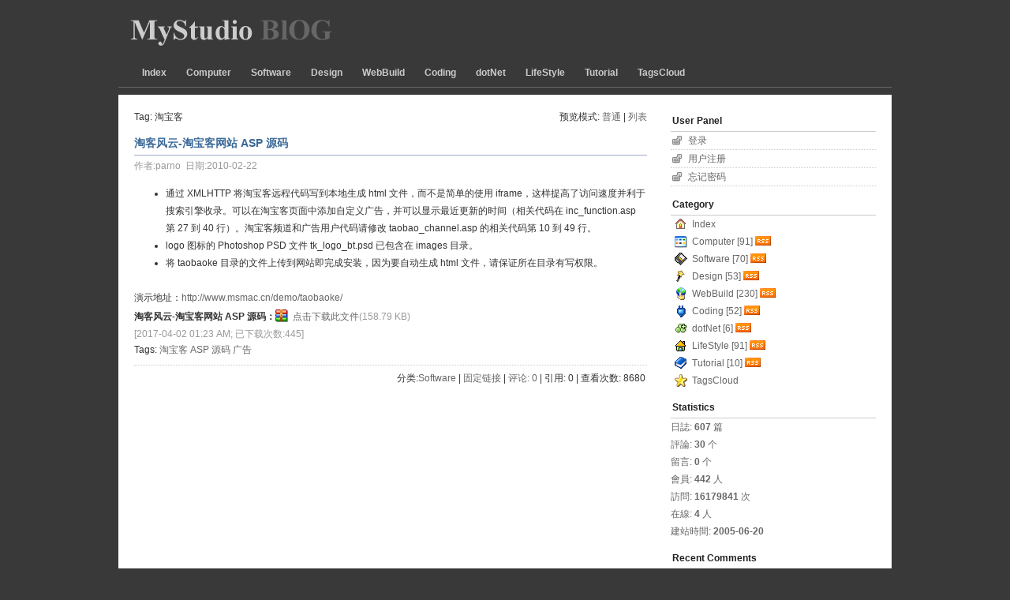

--- FILE ---
content_type: text/html
request_url: http://blog.imwebs.com/default.asp?tag=%E6%B7%98%E5%AE%9D%E5%AE%A2
body_size: 20148
content:

<!DOCTYPE html PUBLIC "-//W3C//DTD XHTML 1.0 Transitional//EN" "http://www.w3.org/TR/xhtml1/DTD/xhtml1-transitional.dtd">
<html xmlns="http://www.w3.org/1999/xhtml" lang="UTF-8">
<head>
	<meta http-equiv="Content-Type" content="text/html; charset=UTF-8" />
	<meta http-equiv="Content-Language" content="UTF-8" />
	<meta name="robots" content="all" />
	<meta name="author" content="webmaster@imwebs.com,Jiexu" />
	<meta name="Copyright" content="PJBlog3 CopyRight 2011" />
	<meta name="keywords" content="网站建设,网页设计制作,平面设计,编程序,Computer,Software,Design,WebBuild,Coding,LifeStyle,Tutorial" />
	<meta name="description" content="讨论关于网站建设、网页设计制作、平面设计、编程学习的博客“MyStudio 寥寥数语聊设计 BLOG” - 聊设计|MyStudio Blog - 网站设计建设-平面设计-编程学习" />
	<meta name="generator" content="PJBlog3" />
	<link rel="service.post" type="application/atom+xml" title="聊设计|MyStudio Blog - Atom" href="https://blog.imwebs.com/xmlrpc.asp" />
	<link rel="EditURI" type="application/rsd+xml" title="RSD" href="https://blog.imwebs.com/rsd.asp" />
	<link rel="me" href="https://plus.google.com/115067029909775170860" />
	<link href="https://plus.google.com/115067029909775170860" rel="publisher" />
	<title>聊设计|MyStudio Blog-网站设计建设-平面设计-编程学习</title>

	
	<link rel="alternate" type="application/rss+xml" href="https://blog.imwebs.com/feed.asp" title="订阅 聊设计|MyStudio Blog 所有文章(rss2)" />
	<link rel="alternate" type="application/atom+xml" href="https://blog.imwebs.com/atom.asp" title="订阅 聊设计|MyStudio Blog 所有文章(atom)" />
	
	
	<link rel="stylesheet" rev="stylesheet" href="skins/snowfish/global.css" type="text/css" media="all" /><!--全局样式表-->
	<link rel="stylesheet" rev="stylesheet" href="skins/snowfish/layout.css" type="text/css" media="all" /><!--层次样式表-->
	<link rel="stylesheet" rev="stylesheet" href="skins/snowfish/typography.css" type="text/css" media="all" /><!--局部样式表-->
	<link rel="stylesheet" rev="stylesheet" href="skins/snowfish/link.css" type="text/css" media="all" /><!--超链接样式表-->
	<link rel="stylesheet" rev="stylesheet" href="skins/snowfish/UBB/editor.css" type="text/css" media="all" /><!--UBB编辑器代码-->
	<link rel="stylesheet" rev="stylesheet" href="FCKeditor/editor/css/Dphighlighter.css" type="text/css" media="all" /><!--FCK块引用&代码样式-->
	<link rel="icon" href="favicon.ico" type="image/x-icon" />
	<link rel="shortcut icon" href="favicon.ico" type="image/x-icon" />
	<script type="text/javascript" src="common/common.js"></script>
	<script type="text/javascript" src="common/AjaxRequest.js"></script>
	<script type="text/javascript" src="common/Action.js"></script>
    <script language="javascript" type="text/javascript">
		var time = 10;
	</script>
	<!--<script type="text/javascript" src="common/nicetitle.js"></script>-->
<script async src="//pagead2.googlesyndication.com/pagead/js/adsbygoogle.js"></script>
<script>
     (adsbygoogle = window.adsbygoogle || []).push({
          google_ad_client: "ca-pub-2168005545673813",
          enable_page_level_ads: true
     });
</script>
	<style type="text/css"> 
		.ownerClassLog{display:none}
		.ownerClassComment{display:none;}
		/*全局的提示框样式*/
		h5.tips{
			background:#FFCC00;border:1px solid #FFCC00;background-image:url(images/bg_tips.png);color:#990000;padding:3px;margin:0;font-size:13px
		}
		h5.tips img{
			border:0;background:transparent none !important;
		}
		.tips_body{
			background:#FFFFCC;border:1px solid #FFCC00;padding:4px;
		}
		.tips_body form{
			margin:0;
		}
		.tips_body a:link,.tips_body a:visited,.tips_body a:hover{
			color:#990000;
		}
		.tips_body .input{
			height:17px;
			border:1px solid #BD5B21
		}
		.tips_body .hints{
				margin:3px 0 0 3px;
				padding:2px 2px 2px 18px;
				background:url(images/notify.gif) no-repeat left 4px
		}
		.tips_body .error{
			border:1px solid #CC0033;
			padding:1px 3px 1px 21px;
			color:#990000;
			margin-bottom:2px;
			background:#FF9F88 url(images/tips.gif) no-repeat 3px 4px
		}
	</style>
</head>
<body onLoad="initJS()" onkeydown="PressKey()">
<a href="default.asp" accesskey="i"></a>
<a href="javascript:history.go(-1)" accesskey="z"></a>

 <div id="container">
 <!--顶部-->
  <div id="header">
   <div id="blogname">聊设计|MyStudio Blog
    <div id="blogTitle">网站设计建设-平面设计-编程学习</div>
   </div>
   		<div id="menu"><div id="Left"></div><div id="Right"></div><ul><li class="menuL"></li><li><a class="menuA menuB" href="default.asp" title="日志首页">Index</a></li><li class="menuDiv"></li><li><a class="menuA" href="default.asp?cateID=4" title="">Computer</a></li><li class="menuDiv"></li><li><a class="menuA" href="default.asp?cateID=5" title="">Software</a></li><li class="menuDiv"></li><li><a class="menuA" href="default.asp?cateID=6" title="">Design</a></li><li class="menuDiv"></li><li><a class="menuA" href="default.asp?cateID=10" title="">WebBuild</a></li><li class="menuDiv"></li><li><a class="menuA" href="default.asp?cateID=3" title="">Coding</a></li><li class="menuDiv"></li><li><a class="menuA" href="default.asp?cateID=18" title="VisualStudio.Net">dotNet</a></li><li class="menuDiv"></li><li><a class="menuA" href="default.asp?cateID=8" title="">LifeStyle</a></li><li class="menuDiv"></li><li><a class="menuA" href="default.asp?cateID=12" title="">Tutorial</a></li><li class="menuDiv"></li><li><a class="menuA" href="tag.asp" title="">TagsCloud</a></li><li class="menuR"></li></ul></div>
  </div>

 <!--内容-->
  <div id="Tbody">
  <div id="mainContent">
   <div id="innermainContent">
       <div id="mainContent-topimg"></div>
	   
	   <div id="Content_ContentList" class="content-width">
	     
		


		   
		      <div class="pageContent" style="text-align:Right;overflow:hidden;height:18px;line-height:140%"><span style="float:left">Tag: 淘宝客</span>预览模式: <a href="?tag=%E6%B7%98%E5%AE%9D%E5%AE%A2&amp;distype=normal" accesskey="1">普通</a> | <a href="?tag=%E6%B7%98%E5%AE%9D%E5%AE%A2&amp;distype=list" accesskey="2">列表</a></div>
		      
<!--
<script async src="https://pagead2.googlesyndication.com/pagead/js/adsbygoogle.js?client=ca-pub-2168005545673813"
     crossorigin="anonymous"></script>
<ins class="adsbygoogle"
     style="display:block"
     data-ad-format="autorelaxed"
     data-ad-client="ca-pub-2168005545673813"
     data-ad-slot="6888694945"></ins>
<script>
     (adsbygoogle = window.adsbygoogle || []).push({});
</script>		      
-->		      
		   




		<div class="Content">
		<div class="Content-top"><div class="ContentLeft"></div><div class="ContentRight"></div>
		
		 <h1 class="ContentTitle"><img src="images/icons/20.gif" style="margin:0px 2px -4px 0px;" alt="" class="CateIcon"/>
		
			<a class="titleA" href="article.asp?id=515">淘客风云-淘宝客网站 ASP 源码</a>
		
		</h1>
		<h2 class="ContentAuthor">作者:parno&nbsp; 日期:2010-02-22</h2></div>
		  <div id="log_515">
		
					<div class="Content-body"><ul> <li>通过 XMLHTTP 将淘宝客远程代码写到本地生成 html 文件，而不是简单的使用 iframe，这样提高了访问速度并利于搜索引擎收录。可以在淘宝客页面中添加自定义广告，并可以显示最近更新的时间（相关代码在 inc_function.asp 第 27 到 40 行）。淘宝客频道和广告用户代码请修改 taobao_channel.asp 的相关代码第 10 到 49 行。</li><li>logo 图标的 Photoshop PSD 文件 tk_logo_bt.psd 已包含在 images 目录。</li><li>将 taobaoke 目录的文件上传到网站即完成安装，因为要自动生成 html 文件，请保证所在目录有写权限。</li></ul><br/>演示地址：<a href="http://www.msmac.cn/demo/taobaoke/" target="_blank" rel="external">http://www.msmac.cn/demo/taobaoke/</a><br/><strong>淘客风云-淘宝客网站 ASP 源码：</strong><span id="down_8m31zjo7p5"></span><script language="javascript" type="text/javascript">doAjax('?action=Antidown&id=16&downurl=download%2Easp%3Fid%3D16&main=%E7%82%B9%E5%87%BB%E4%B8%8B%E8%BD%BD%E6%AD%A4%E6%96%87%E4%BB%B6','down_8m31zjo7p5');</script><br/>
			 <p class="tags">Tags: <a href="default.asp?tag=%E6%B7%98%E5%AE%9D%E5%AE%A2">淘宝客</a> <a href="default.asp?tag=ASP">ASP</a> <a href="default.asp?tag=%E6%BA%90%E7%A0%81">源码</a> <a href="default.asp?tag=%E5%B9%BF%E5%91%8A">广告</a> </p>
			
							 
		</div><div class="Content-bottom">
		<div class="ContentBLeft"></div><div class="ContentBRight"></div>
		分类:<a href="default.asp?cateID=5" title="">Software</a> | <a href="?id=515">固定链接</a> |
							
		
			 <a href="article.asp?id=515#comm_top">评论: 0</a>
		
			 | 引用: 0 | 查看次数: 8680
			   </div>
			</div></div>

		 <div class="pageContent"></div>
		
	   </div>
	   
       <div id="mainContent-bottomimg"></div>
   </div>
   </div>
   
   <div id="sidebar">
	   <div id="innersidebar">
		     <div id="sidebar-topimg"><!--工具条顶部图象--></div>
			  <div id="Side_User" class="sidepanel"><h4 class="Ptitle">User Panel</h4><div class="Pcontent"><a href="login.asp" class="sideA" accesskey="L">登录</a><a href="register.asp" class="sideA" accesskey="U">用户注册</a><a href="javascript:void(0)" class="sideA" accesskey="P" onclick="PasswordProtection();">忘记密码</a></div><div class="Pfoot"></div></div><div id="Side_Category" class="sidepanel"><h4 class="Ptitle">Category</h4><div class="Pcontent"><img src="images/icons/22.gif" border="0" style="margin:3px 4px -4px 0px;" alt="日志首页"/><a class="CategoryA" href="default.asp" title="日志首页">Index</a><br/><img src="images/icons/12.gif" border="0" style="margin:3px 4px -4px 0px;" alt=""/><a class="CategoryA" href="default.asp?cateID=4" title="">Computer [91]</a> <a href="feed.asp?cateID=4" title="订阅该分类内容"><img src="images/rss.png" border="0" style="margin:3px 4px -1px 0px;" alt=""/></a><br/><img src="images/icons/20.gif" border="0" style="margin:3px 4px -4px 0px;" alt=""/><a class="CategoryA" href="default.asp?cateID=5" title="">Software [70]</a> <a href="feed.asp?cateID=5" title="订阅该分类内容"><img src="images/rss.png" border="0" style="margin:3px 4px -1px 0px;" alt=""/></a><br/><img src="images/icons/15.gif" border="0" style="margin:3px 4px -4px 0px;" alt=""/><a class="CategoryA" href="default.asp?cateID=6" title="">Design [53]</a> <a href="feed.asp?cateID=6" title="订阅该分类内容"><img src="images/rss.png" border="0" style="margin:3px 4px -1px 0px;" alt=""/></a><br/><img src="images/icons/16.gif" border="0" style="margin:3px 4px -4px 0px;" alt=""/><a class="CategoryA" href="default.asp?cateID=10" title="">WebBuild [230]</a> <a href="feed.asp?cateID=10" title="订阅该分类内容"><img src="images/rss.png" border="0" style="margin:3px 4px -1px 0px;" alt=""/></a><br/><img src="images/icons/11.gif" border="0" style="margin:3px 4px -4px 0px;" alt=""/><a class="CategoryA" href="default.asp?cateID=3" title="">Coding [52]</a> <a href="feed.asp?cateID=3" title="订阅该分类内容"><img src="images/rss.png" border="0" style="margin:3px 4px -1px 0px;" alt=""/></a><br/><img src="images/icons/24.gif" border="0" style="margin:3px 4px -4px 0px;" alt="VisualStudio.Net"/><a class="CategoryA" href="default.asp?cateID=18" title="VisualStudio.Net">dotNet [6]</a> <a href="feed.asp?cateID=18" title="订阅该分类内容"><img src="images/rss.png" border="0" style="margin:3px 4px -1px 0px;" alt=""/></a><br/><img src="images/icons/23.gif" border="0" style="margin:3px 4px -4px 0px;" alt=""/><a class="CategoryA" href="default.asp?cateID=8" title="">LifeStyle [91]</a> <a href="feed.asp?cateID=8" title="订阅该分类内容"><img src="images/rss.png" border="0" style="margin:3px 4px -1px 0px;" alt=""/></a><br/><img src="images/icons/3.gif" border="0" style="margin:3px 4px -4px 0px;" alt=""/><a class="CategoryA" href="default.asp?cateID=12" title="">Tutorial [10]</a> <a href="feed.asp?cateID=12" title="订阅该分类内容"><img src="images/rss.png" border="0" style="margin:3px 4px -1px 0px;" alt=""/></a><br/><img src="images/icons/10.gif" border="0" style="margin:3px 4px -4px 0px;" alt=""/><a class="CategoryA" href="tag.asp" title="">TagsCloud</a><br/></div><div class="Pfoot"></div></div><div id="Side_Weather" class="sidepanel"><div class="Pcontent"><!-- <div style="PADDING-RIGHT: 4px; PADDING-LEFT: 4px; PADDING-BOTTOM: 0px; PADDING-TOP: 8px; TEXT-ALIGN: left;">
<script type="text/javascri&#112;t" src="http://www.imwebs.com/script/weather/weather.asp" charset="utf-8"></script>
</div>
--->
</div><div class="Pfoot"></div></div><div id="Side_BlogInfo" class="sidepanel"><h4 class="Ptitle">Statistics</h4><div class="Pcontent">日誌: <a href="default.asp"><b>607</b> 篇</a><br/>
評論: <a href="search.asp?searchType=Comments"><b>30</b> 个</a><br/>
留言: <b>0</b> 个<br/>
會員: <a href="member.asp"><b>442</b> 人</a><br/>
訪問: <b>16179841</b> 次<br/>
在線: <b>4</b> 人<br/>
建站時間: <strong>2005-06-20</strong></div><div class="Pfoot"></div></div><div id="Side_Comment" class="sidepanel"><h4 class="Ptitle">Recent Comments</h4><div class="Pcontent">		 <div class="commentTable">
		  <a class="sideA" href="article.asp?id=505#comm_377" title="往事 于 2022-09-29 01:46 PM 发表评论
谢谢作者， 好人一生平安。 FlashFXP v5.4.0(build 3955)&nbsp;&nbsp;-》 FileZilla 3.60.2 成功。">谢谢作者， 好人一生平安。 FlashFXP v...</a><a class="sideA" href="article.asp?id=505#comm_376" title="往事 于 2022-09-29 11:44 AM 发表评论
谢谢作者。 FlashFXP v5.4.0(build 3955)&nbsp;&nbsp;-》 FileZilla 3.60.2 成功。   几十年以后回看现在，一场闹剧而已。">谢谢作者。 FlashFXP v5.4.0(bu...</a><a class="sideA" href="article.asp?id=505#comm_373" title="knatyao 于 2016-01-25 11:04 PM 发表评论
多谢楼主">多谢楼主</a><a class="sideA" href="article.asp?id=380#comm_372" title="liukof 于 2015-02-22 01:33 AM 发表评论
我的字幕也乱码了 ">我的字幕也乱码了 </a><a class="sideA" href="article.asp?id=456#comm_368" title="fsivanl 于 2014-10-07 01:39 AM 发表评论
工具菜单&gt; Visual Basic&gt;外接程序Addins  这个找不到">工具菜单&gt; Visual Basic&gt;...</a><a class="sideA" href="article.asp?id=456#comm_367" title="fsivanl 于 2014-10-07 00:09 AM 发表评论
后面的14点里，为什么找不到所说的工具菜单项？！">后面的14点里，为什么找不到所说的工具菜单项？！</a><a class="sideA" href="article.asp?id=380#comm_364" title="hiwon 于 2014-07-15 04:02 PM 发表评论
老大，可以开发个批量的么，我的邮箱116268012@qq.com ">老大，可以开发个批量的么，我的邮箱11626801...</a><a class="sideA" href="article.asp?id=360#comm_363" title="KunShan 于 2014-07-09 11:11 AM 发表评论
这个以前必需安装的，现在用上Office 2007，终于不必使用了。">这个以前必需安装的，现在用上Office 2007...</a><a class="sideA" href="article.asp?id=380#comm_357" title="opsx2 于 2013-07-01 09:33 PM 发表评论
能不能支持其他语言啊，碰到日文直接乱码了 ">能不能支持其他语言啊，碰到日文直接乱码了 </a><a class="sideA" href="article.asp?id=380#comm_356" title="asp502010 于 2013-04-15 01:11 PM 发表评论
太强了，简单实用正需要。 找遍了多个强大字幕软件，都没有这样的功能。没想到在这里找到了。 太感谢了，留名～～">太强了，简单实用正需要。 找遍了多个强大字幕软件...</a>
	     </div></div><div class="Pfoot"></div></div><div id="Side_Search" class="sidepanel"><h4 class="Ptitle">Search</h4><div class="Pcontent"><form style="MARGIN: 0px" onsubmit="if (this.SearchContent.value.length<2) {alert('关鍵詞不能少於二個字');this.SearchContent.focus();return false}" action="search.asp">
<table><tr><td>
    关鍵詞 
<tr><td><input class="userpass" name="SearchContent"/>
<div style="OVERFLOW: hidden; HEIGHT: 3px"> </div></td></tr>
    <tr><td>種　類 <select name="searchType">
    <option value="title" selected="selected">日誌標題</option>
    <option value="Content">日誌正文</option>
    <option value="Comments">日誌評論</option>
    <!--<option value="trackback">引用通知</option>-->
    </select></td></tr>
<tr><td><input class="userbutton" type="submit" value="搜 索"/></td></tr>
</table>
</form></div><div class="Pfoot"></div></div><div id="Side_Links" class="sidepanel"><h4 class="Ptitle">Links</h4><div class="Pcontent"><div class="LinkTable" style="PADDING-TOP: 4px;"><a href="http://donate.arswp.com/" target="_blank" title="Windows清理助手"><img src="/images/arswp.gif" border="0" alt=""/></a> <a href="http://www.msmac.cn/mimicard/" target="_blank" title="CorelDRAW批量生成胸卡"><img src="/images/mclogo.gif" border="0" alt=""/></a> <a class="sideA" href="http://www.imwebs.com" target="_blank" title="徐杰|网页设计">徐杰|网页设计</a> </div>
<div align="right"><a href="bloglink.asp">更多鏈接…</a>   </div>

<!-- 
<iframe width="100%" height="550" class="share_self"  frameborder="0" scrolling="no" src="https://widget.weibo.com/weiboshow/index.php?width=0&height=550&fansRow=2&ptype=1&speed=0&skin=2&isTitle=1&noborder=1&isWeibo=1&isFans=1&uid=1412887843&verifier=207728d2"></iframe>

--></div><div class="Pfoot"></div></div><div id="Side_Support" class="sidepanel"><h4 class="Ptitle">Support</h4><div class="Pcontent"><div style="PADDING-RIGHT: 4px; PADDING-LEFT: 4px; PADDING-BOTTOM: 4px; PADDING-TOP: 4px; TEXT-ALIGN: left">
<a href="http://validator.w3.org/check/referer" target="_blank"><img alt="XHTML 1.0 Transitional" src="images/xhtml.png" border="0" /></a>
<a href="http://jigsaw.w3.org/css-validator/validator-uri.html" target="_blank"><img alt="Css Validator" src="images/css.png" border="0" /></a>
<a href="feed.asp" target="_blank"><img alt="RSS 2.0" src="images/rss2.png" border="0" /></a>
<a href="atom.asp" target="_blank"><img alt="Atom 1.0" src="images/atom.png" border="0" /></a>
<a href="http://www.mozilla.org/products/firefox/" target="_blank"><img alt="Get firefox" src="images/firefox.gif" border="0" /></a>
<a href="http://www.creativecommons.cn/licenses/by-nc-sa/1.0/" target="_blank"><img alt="Creative Commons" src="images/cc.png" border="0" /></a>
</div>

<div style="text-align:center"><a href="https://curl.qcloud.com/nR1p6ASL" target="_blank">【腾讯云】新客户无门槛2860元代金券限量!</a></div>

</div><div class="Pfoot"></div></div>
		     <div id="sidebar-bottomimg"></div>
	   </div>
   </div>
   <div style="clear: both;height:1px;overflow:hidden;margin-top:-1px;"></div>
 </div>
  
 <!--底部-->
  <div id="foot">
    <p>Powered By <a href="http://www.pjhome.net" target="_blank"><strong>PJBlog3</strong></a> <a href="http://www.pjhome.net" target="_blank"><strong>V3.2.9.518</strong></a> CopyRight 2005 - 2011, <strong>聊设计|MyStudio Blog</strong>
 <a href="http://validator.w3.org/check/referer" target="_blank">xhtml</a> | <a href="http://jigsaw.w3.org/css-validator/validator-uri.html">css</a></p>
    <p style="font-size:11px;">Processed in <b>0.110352</b> second(s) , <b>6</b> queries , <a href="http://www.codefense.cn" target="_blank"><strong>SnowFish</strong></a> Design By <a href="mailto:webmaster@imwebs.com" target="_blank"><strong>CodeFense</strong></a> <a href="http://www.codefense.cn" target="_blank"><img border="0" src="images/detect.gif" alt="Code Detection By Codefense" style="margin-bottom:-2px;height:14px;width:12px"/></a>
    <br/><!--<a href="http://www.miibeian.gov.cn" style="font-size:12px" target="_blank"><b>苏ICP备05017306号-1</b></a>-->
    </p>
   </div>
 </div>
<script type="text/javascript">initAccessKey()  //转换AccessKey For IE</script>
</body>
</html>


--- FILE ---
content_type: text/html
request_url: http://blog.imwebs.com/Action.asp?action=Antidown&id=16&downurl=download%2Easp%3Fid%3D16&main=%E7%82%B9%E5%87%BB%E4%B8%8B%E8%BD%BD%E6%AD%A4%E6%96%87%E4%BB%B6&TimeStamp=1769110250970&timestamp=1769110250970
body_size: 465
content:
<img border="0" src="images/file/rar.gif" style="margin:4px 3px -3px 0px"/> <a href="download.asp?id=16" target="_blank">点击下载此文件</a><font color="#999999">(158.79 KB)</font><br/><font color="#999999">[2017-04-02 01:23 AM; 已下载次数:445]</font>

--- FILE ---
content_type: text/html; charset=utf-8
request_url: https://www.google.com/recaptcha/api2/aframe
body_size: 269
content:
<!DOCTYPE HTML><html><head><meta http-equiv="content-type" content="text/html; charset=UTF-8"></head><body><script nonce="I9Pn-BV15wH4CuJ3H7BqlQ">/** Anti-fraud and anti-abuse applications only. See google.com/recaptcha */ try{var clients={'sodar':'https://pagead2.googlesyndication.com/pagead/sodar?'};window.addEventListener("message",function(a){try{if(a.source===window.parent){var b=JSON.parse(a.data);var c=clients[b['id']];if(c){var d=document.createElement('img');d.src=c+b['params']+'&rc='+(localStorage.getItem("rc::a")?sessionStorage.getItem("rc::b"):"");window.document.body.appendChild(d);sessionStorage.setItem("rc::e",parseInt(sessionStorage.getItem("rc::e")||0)+1);localStorage.setItem("rc::h",'1769110252406');}}}catch(b){}});window.parent.postMessage("_grecaptcha_ready", "*");}catch(b){}</script></body></html>

--- FILE ---
content_type: text/css
request_url: http://blog.imwebs.com/skins/snowfish/global.css
body_size: 382
content:
* {
    margin:0px;
	padding:0px;
	border:0px;
}
body {
	font-size:12px;
	text-align:left;
	/*background:#393939 url(bg.gif) repeat-x;*/
	background:#393939;
	color:#333;
	font-family: Verdana, Arial, Helvetica, sans-serif, "Microsoft YaHei";
}
p {
	line-height:18px;
}
img {
	max-width: 100%;
	height: auto;
}
select {
	border:1px solid #e0e0d6;
}
th {
}

--- FILE ---
content_type: text/css
request_url: http://blog.imwebs.com/skins/snowfish/layout.css
body_size: 8155
content:
/*---广告---*/
.adv-box {
	border-color:#E0E0D6;
	border-style:solid;
	border-width: 0px 0px 1px 0px;
/*	padding: 10px 0px;*/
	/*background:url("ad.gif") no-repeat left top;*/
	background:url("/images/blog_imwebs.gif") no-repeat center center;
	width: 650px;
mini-height: 163px;
margin-bottom:10px;
/*	margin: 10px auto;*/
}
/*---主体样式---*/
  #container {
	width:980px;
	margin:0px auto;
	text-align:center;
}
/*---顶部样式---*/
 #container #header {
	height:120px;
	width:980px;
	background:url(head.gif) no-repeat;
	
}
#container #header #blogname {
	display:none;
}
#container #header #blogname #blogTitle {
	display:none;
}
#container #header #menu {
    margin-top:75px;
	margin-left:20px;
	width:900px;
    float:left;
	height:35px;
	text-align:left;
	font-weight: bold;
	display:inline;
}
#container #header #menu #Left {
	width:0px;
	float:left;
	
}
#container #header #menu #Right {
	width:0px;
	float:right;
}
#container #header #menu ul {
	list-style:none;
	float:left;
	height:35px;
}
#container #header #menu ul li {
	float:left;
	height:35px;
}
.menuL {
	width:0px;
	height:35px;
}
.menuR {
	width:0px;
	height:35px;
}
.menuDiv {
	width:5px;
	height:35px;
}/*---菜单分割线---*/
/*---内容样式---*/
  #container #Tbody {
    padding-top:10px;
	width:100%;
	text-align:left;
	background:#fff;
	overflow:hidden;
}
/*---工具条--*/
 #sidebar {
	float:right;
	width:280px;
	text-align:left;
	color:#202020;
	background:#fff;
	margin-right:10px;
	display:inline;
	margin-bottom:10px;
}
#innersidebar {
    overflow:hidden;
}
#sidebar-topimg {
	display:none;
}
#sidebar-bottomimg {
	display:none;
}
/*---工具箱样式--*/
.sidepanel {
	width:260px;
	margin:10px auto;
}
.Ptitle {
	height:22px;
	line-height:22px;
	text-align:left;
	font-weight:bold;
	font-size:12px;
	padding: 2px 0px 2px 2px;
	/*background:#202020;*/
	border-bottom: 1px solid #CCCCCC;
}
.Pcontent {
    color:#666;
    text-align:left;
	line-height:22px;
}
.Pfoot {
	display:none;
}
/*---主内容--*/ 
#mainContent {
	float:left;
	width:670px;
	margin-left:10px;
	margin-bottom:10px;
	text-align:center;
	background:#fff;
	display:inline;
}
#innermainContent {
    overflow:hidden;
}
#mainContent-topimg {
	height:10px;
	overflow:hidden;
}
#mainContent-bottomimg {
    height:10px;
	overflow:hidden;
}
.content-width {
	width:100%;
}/*--主内容元素的全局宽度--*/
/*---主内容页数--*/
.pageContent {
	margin-left:10px;
	margin-right:10px;
    text-align:left;
	height:22px;
	line-height:22px;
}
.NavTitle {
	float:left;
	font-weight:bold;
}
.page {
}
.pageNumber {
    background:#202020;
	padding-left:5px;
	padding-right:5px;
    text-align:center;
    font-size:12px;
    color:#ccc;
}
.pageNumber a, .pageNumber a:visited {
    color:#ccc;
	padding-left:5px!important;
	padding-right:5px!important;
}
.pageNumber a:hover {
    color:#fff;
}
.pageNumber strong {
    color:#fff;
	padding-left:5px;
	padding-right:5px;
}
.page ul {
	list-style:none;
}
.page ul li {
	float:left;
}
.page ul li.PageL {
	width:9px;
	height:16px;
}
.page ul li.PageR {
	width:9px;
	height:16px;
}
.PageLbutton {
	background:url('../../images/BttnLeft.gif') 0px 0px;
	width:10px;
	height:18px;
	display:block;
}
.PageRbutton {
	background:url('../../images/BttnRight.gif') 0px 0px;
	width:10px;
	height:18px;
	display:block;
}
/*---内容框--*/
.Content {
    width:650px;
    margin:10px auto;
}

/*---日志标题框--*/
.Content-top {
	/*height:50px;*/
	text-align:left;
	overflow:hidden;
}
.CateIcon {
    display:none;
}
.Content-top .ContentLeft {
    display:none;
}
.Content-top .ContentRight {
    display:none;
}
.Content-top .ContentTitle {
	color:#69C;
	padding:5px 0px 5px 0px;
	font-size:14px;
	border-bottom:1px solid #9FABC8;
}
.Content-top .ContentAuthor {
    color:#999;
	padding:5px 0px 5px 0px;
	font-size:12px;
	font-weight:normal;
}
/*---日志内容框--*/
.Content-body {
	margin:10px auto;
	overflow:hidden;
	text-align:left;
	line-height:22px
}
#logPanel a:link { text-decoration: underline; }
.Content-body ul {
	padding-left: 40px;
}
/*---日志内容底部--*/
  .Content-bottom {
    height:28px;
    line-height:28px;
	text-align:right;
	padding:2px;
	border-top:1px dotted #ccc;
}
.Content-bottom .ContentBLeft {
    display:none;
}
.Content-bottom .ContentBRight {
	display:none;
}
/*---日志其他信息--*/
  .Content-Info {
	margin:5px auto;
}
.Content-Info .InfoAuthor {
	text-align:left
}
.Content-Info .InfoOther {
	float:right;
	text-align:right;
}
/*--评论框--*/
.comment {
    width:650px;
	text-align:left;
	margin:10px auto;
	padding:2px;
	background-color: #fff;
}
.CommentFloor {text-align:right; display:block; padding: 5px 5px 0px; color:#999;}
.commentinfo {
	font-size:11px;
	color:#999;
}
.commenttop {
	padding:5px;
	background:#f3f3f0;
}
.commentcontent {
	padding:5px;
	line-height:140%;
	overflow:hidden;
}
.replyPanel { margin-top: 10px; padding-left: 20px; }
.commentleft {
	margin-right: 5px;
}
.Gravatar {
	position: relative; bottom: -26px;
	display: inline-block;
}
/*---UBB框--*/ 
  .UBBPanel {
    border:1px #e0e0d6 solid;
	background:#fff;
	border-left:4px #e0e0d6 solid;
}
.UBBTitle {
	font-weight:bold;
	padding:5px;
	background:#f3f3f0;
    border-bottom:1px #e0e0d6 solid;
}
.UBBContent {
	line-height:20px;
	padding:5px;
	line-height:160%;
	font-family:Verdana, Arial, Helvetica, sans-serif, "宋体";
}
.UBBContent TEXTAREA {
	line-height:20px;
	width:99%;
	margin-bottom:2px;
	font-family: Verdana, Arial, Helvetica, sans-serif, "宋体";
	font-size: 12px;
}
:link.UBBLink, :visited.UBBLink {
	font-family:Verdana, Arial, Helvetica, sans-serif, "宋体";
}
/*---信息框--*/
#MsgContent {
    width:650px;
	border:1px #e0e0d6 solid;
	background:#fff;
	margin:10px auto;
}
#MsgContent #MsgHead {
    height:20px;
    line-height:20px;
	background:#f3f3f0;
	border-bottom:1px #e0e0d6 solid;
	padding:5px;
	text-align:center;
	font-weight:bold;
}
#MsgContent #MsgBody {
	padding:5px;
	line-height:180%;
}
.LDialog {
	border:1px solid #795B50;
	margin:3px auto;
	padding:1px;
}
.LDialog .LHead {
	background:#BBA097;
	padding:1px;
	color:#fff;
	text-align:center;
	font-weight:bold;
}
.LDialog .LBody {
	padding:4px;
	line-height:200%;
}
/*信息框图标以及文字*/
.MessageText {
	margin-right:38px;
}
.MessageIcon {
	background:url(../../images/Message.jpg) no-repeat;
	width:48px;
	height:48px;
	float:left;
}
.ErrorIcon {
	background:url(../../images/Error.jpg) no-repeat;
	width:48px;
	height:48px;
	float:left;
}
.WarningIcon {
	background:url(../../images/Warning.jpg) no-repeat;
	width:48px;
	height:48px;
	float:left;
}
.QuestionIcon {
	background:url(../../images/Question.jpg) no-repeat;
	width:48px;
	height:48px;
	float:left;
}
/*---底部样式---*/
#container #foot {
    width:980px;
	color:#ccc;
	margin:0px auto;
	/*background:url(foot_bg.gif) no-repeat;*/
	font-family:Verdana, Arial, Helvetica, sans-serif, "宋体";
	padding:40px 0px;
}
#container #foot p a:link, #container #foot p a:visited {
    color:#ccc;
}
#container #foot p a:hover {
    color:#39f;
}
/*---文件上传框样式---*/
.attachmentBody {
	margin:0px;
	font-size:12px;
	background:#fff;
}
/*---顶部搜索框---*/
.search_bar {
    width:200px;
	height:35px;
	float:left;
	margin-top:75px;
	text-align:left;
	line-height:35px;
}
.div_input {
    float:left;
    width:170px;
	margin-top:6px;
	display:inline;
}
.search_input {
    width:160px;
	height:16px;
	padding-top:4px;
	color:#666;
	font-size:11px;
	font-family:Verdana, Arial, Helvetica, sans-serif, "宋体";
	border-width:1px;
	border-style:solid;
	border-color:#666 #ddd #ddd #666;
	background:#fff;
}
.go{
	margin-top:8px;
    float:left;
    width:18px;
	height:22px;
}

--- FILE ---
content_type: text/css
request_url: http://blog.imwebs.com/skins/snowfish/typography.css
body_size: 5576
content:
/*---其他样式---*/  
 .userpass {
	border:1px solid #e0e0d6;
	height:16px;
	padding:3px 2px 0px 2px;
	margin:2px;
	vertical-align:middle;
	font-size:12px;
	font-family: Verdana, Arial, Helvetica, sans-serif, "宋体";
}
.userpass:hover, .userpass:focus {
	background:#f3f3f0;
}
.inputBox {
	border:1px solid #e0e0d6;
	height:16px;
	line-height:16px;
	padding:3px 2px 0px 2px;
	margin:0px 2px 0px 2px;
	vertical-align:middle;
	font-size:12px;
	font-family: Verdana, Arial, Helvetica, sans-serif, "宋体";
}
.inputBox:hover, .inputBox:focus {
	background:#f3f3f0;
}
.userbutton {
    border:1px #000 solid;
	background:#202020;
	color:#fff;
	height:30px;
	padding:0px 10px 0px 10px;
	font-size:12px;
	font-family: Verdana, Arial, Helvetica, sans-serif, "宋体";
}
.LinkTable {
}
.commentTable {
}
.high1 {
	font-weight:bold;
	color:#f00;
	background:#ff0
}
/*日历样式*/
#Calendar_Body {
	margin:5px 10px 5px 5px;
	font-family:arial;
	line-height:120%
}
/*日历样式-顶部*/
  #Calendar_Body #Calendar_Top {
	padding:0px 2px 0px 2px;
	height:18px;
	text-align:center;
	font-weight:bold;
}
/*日历样式-顶部按钮-左*/
  #Calendar_Body #Calendar_Top #LeftB {
	background:url('../../images/BttnLeft.gif');
	width:9px;
	height:16px;
	float:left;
	cursor:pointer;
	overflow:hidden;
}
/*日历样式-顶部按钮-右*/
  #Calendar_Body #Calendar_Top #RightB {
	background:url('../../images/BttnRight.gif');
	width:9px;
	height:16px;
	float:right;
	cursor:pointer;
	overflow:hidden;
}
/*日历样式-星期*/
  #Calendar_Body #Calendar_week {
	text-align:center;
	height:20px;
	padding:0px 0px 0px 2%;
	font-weight:bold;
}
ul.Week_UL {
	display:inline;
	list-style:none;
	margin:0px;
	padding:0px;
}
ul.Week_UL li {
	display:inline;
	margin:3px 0px 2px 0px;
	padding:0px;
	float:left;
	color:#003;
	width:14%;
}
/*日历样式-日期*/
  .Calendar_Day {
	text-align:center;
	height:20px;
	padding:0px 0px 0px 2%;
}
.Calendar_Day ul.Day_UL {
	display:inline;
	list-style:none;
}
.Calendar_Day ul.Day_UL li {
	display:inline;
	float:left;
	width:14%;
}
/*日历样式-日期-超链接样式*/
.DayA a {
	cursor:default;
	padding:2px 0px 3px 0px;
	display:block;
	border:1px solid #e0e0d6;
	font-size:11px;
	height:13px;
}
.DayA a:link, .DayA a:visited {
	color:#210;
}
.DayA a:hover {
	color:#6cf;
}
/*日期选中*/
.DayA a.click {
	cursor:default;
	background:#f3f3f0;
	color:#210;
	font-weight:bold;
}
.DayA a.click:link, .DayA a.click:visited {
	cursor:pointer;
	font-weight:bold;
	text-decoration:none;
}
.DayA a.click:hover {
	text-decoration:none;
	color:#6cf;
}
/*今天*/
.DayA a.today {
	cursor:default;
	background:#f3f3f0;
	color:#210;
	border:1px solid #ddeff7e0e0d6;
}
/*非本月日期*/
   .DayA a.otherday {
	cursor:default;
	color:#ccc;
	text-decoration:none;/*visibility:hidden*/
}
.DayA a.otherday:link, .DayA a.otherday:visited {
	cursor:pointer;
	color:#ccc;
	font-weight:bold;
}
/*本日存在日记*/
   .DayA a.haveD {
	cursor:pointer;
}
.DayA a.haveD:link, .DayA a.haveD:visited {
	color:#210;
	font-weight:bold;
}
.DayA a.haveD:hover {
	color:#6cf;
}
/*今天存在日记*/
   .DayA a.DayD {
	cursor:pointer;
}
.DayA a.DayD:link, .DayA a.DayD:visited {
	background:#f3f3f0;
	color:#210;
	border:1px solid #e3e3d6;
	font-weight:bold;
	text-decoration:none;
}
.DayA a.DayD:hover {
	color:#6cf;
}
/*显示和隐藏置顶日志按钮*/
.BttnC {
	float:right;
	width:16px;
	height:16px;
	background:url(../../images/BttnCllps.gif) no-repeat;
	margin-top:5px;
	cursor:pointer
}
.BttnE {
	float:right;
	width:16px;
	height:16px;
	background:url(../../images/BttnExpnd.gif) no-repeat;
	margin-top:5px;
	cursor:pointer
}
/*提示框CSS*/
   div.nicetitle {
	position: absolute;
	padding: 4px !important;
	padding: 6px 4px 4px 4px;
	top: 0;
	left: 0;
	font-family: Verdana, Helvetica, Arial, sans-serif;
	font-size: 12px;
	width: 15em;
	background: #FFFBD1 url(../../images/nicetitlebg.jpg);
	color: #3D2C05;
	border: 1px solid #715208;
	text-align: left;
}
div.nicetitle p {
	margin: 0;
	padding: 0 3px;
}
div.nicetitle p.destination {
	font-size: 9px;
	text-align: left;
	padding:3px 0px 0px 3px;
	color: #715208;/*display:none;*/
}

/*TOP NAV*/
#Side_topnav{position: absolute;background:none;top:0px;}
#Side_topnav .Ptitle{display:none}
#Side_topnav .Pcontent{background:none;margin:0 auto;}
#Side_topnav .Pfoot{display:none}
#Side_topnav ul{padding:0;margin:0;width:500px;margin-left:-420px;list-style-type:none;}
#Side_topnav ul li{float:left;margin:0;width:64px;padding:5px 0;list-style:none;text-align:center;position:relative;height:48px;}
#Side_topnav ul li img{margin-bottom:2px; border:none;}
#Side_topnav ul li a{padding:0 0px;margin:0;display:block;text-decoration:none;}
#Side_topnav ul li a:link,#Side_topnav ul li a:visited{color:#D4D4D4;}
#Side_topnav ul li a:hover,#Side_topnav ul li a:active{color:#f7d700;}

/*Link区*/
#Side_Links .Ptitle{color:#202020;}  
#Side_Links .Pcontent{overflow: hidden}  
#Side_Links .sideA:link,#Side_Links .sideA:visited{float:left;width:108px; display:block;}
#Side_Links .sideA:hover{ float:left;width:108px;display:block;}

/*Category*/
#Side_Category .Ptitle{color:#202020;}  
#Side_Category .Pcontent{padding-left:5px;overflow: hidden} 
.textbox-content-adsense-1 {
    float: right;
}
.textbox-content-adsense-2 {
    float: left;
}




--- FILE ---
content_type: text/css
request_url: http://blog.imwebs.com/skins/snowfish/link.css
body_size: 2915
content:
/*-----------超链接样式---------------
 说明: 伪类:link :visited :hover分别代表超链接的通常、被访问后、和鼠标接触链接是的样式
 a标签代表通用超链接样式
 .menuA代表Blog导航条菜单的样式
 .titleA代表日志标题的样式
 .sideA代表侧栏的超链接样式
 .CategoryA代表树形分类的链接样式
 .more代表更多链接的样式
------------------------------------*/
a:link, a:visited {
	text-decoration:none;
	color:#666;
}
a:hover {
    text-decoration:none;
	color:#69C;
}
.menuA:link, .menuA:visited {
	float:left;
	height:35px;
	padding:0px 10px 0px 10px;
	text-align:center;
	text-decoration:none;
	color:#ccc;
	line-height:35px;
}
.menuA:hover {
    height:35px;
	padding:0px 10px 0px 10px;
	color:#fff;
	background:#666;
}
.titleA:link, .titleA:visited {
	text-decoration:none;
	text-align:left;
	color: #3B6997; /*#69C;*/
}
.titleA:hover {
	color:#39f;
	text-decoration:underline;
}
.sideA:link, .sideA:visited {
    color:#666;
	text-decoration:none;
	height:22px;
	padding-left:22px;
	margin-left:0px!important;
	display:block;
	overflow:hidden;
	background:url(sidea_bg.gif) no-repeat 0% -15px;
	border-bottom:1px dotted #ccc;
}
.sideA:hover {
    color:#39f;
	text-decoration:none;
	overflow:hidden;
	display:block;
	background:url(sidea_bg.gif) no-repeat 0% 3px;
}
.CategoryA:link, .CategoryA:visited {
    color:#666;
	text-decoration:none;
	padding-left:2px;
}
.CategoryA:hover {
    color:#39f;
	text-decoration:underline;
}
.more:link, .more:visited {
    height:30px;
	line-height:30px;
    background:url(more.gif) no-repeat left 0%;
	font-weight:bold;
	padding-left:20px;
	margin-top:40px;
	text-decoration:none;
}
.more:hover {
    color:#39f;
	background:url(more.gif) no-repeat left 100%;
}
.blogsetA:link, .blogsetA:visited {
	padding:0px 9px 4px 16px;
	background:url(../../images/tools.gif) no-repeat;
	text-decoration:none
}
.mp3A:link, .mp3A:visited {
	padding:0px 0px 4px 16px;
	background:url(../../images/mm_snd.gif) no-repeat;
	text-decoration:none
}
.collA:link, .collA:visited {
	padding:0px 0px 4px 16px;
	background:url(../../images/MyFa.gif) no-repeat;
	text-decoration:none
}
.aboutA:link, .aboutA:visited {
	padding:0px 0px 4px 16px;
	background:url(../../images/ico_skdaq.gif) no-repeat;
	text-decoration:none
}
.normalA:link, .normalA:visited {
	padding:0px 12px 4px 16px;
	background:url(../../images/icon_normal.gif) no-repeat;
	text-decoration:none
}
.listA:link, .listA:visited {
	padding:0px 0px 4px 16px;
	background:url(../../images/icon_topic.gif) no-repeat;
	text-decoration:none
}
.commentA:link, .commentA:visited {
	padding:0px 0px 4px 14px;
	background:url(../../images/icon_offsite_red.gif) no-repeat -2px 3px;
	text-decoration:none
}
 /*---超链接样式定义结束---*/


--- FILE ---
content_type: text/css
request_url: http://blog.imwebs.com/FCKeditor/editor/css/Dphighlighter.css
body_size: 3471
content:
 blockquote {
 clear:both;padding:0 5px 0 68px;background:url(../images/quote.png) top left no-repeat !important;background:url(../images/quote.gif) top left no-repeat ;font-family:Tahoma;min-height:60px;
 }
 blockquote ul,blockquote ol {
 padding-left:88px;
 }
 .Content-body li {
 list-style:disc;
 }

.codeHead {
font-weight: bold;
font-size: 12px;
padding: 5px;
padding-left: 15px;
background: #fff;
border-bottom: 1px solid #ddd;
}
.codeText {
border: 1px solid #ddd;
width: 98%;
overflow: auto;
margin: 0 0 1.1em;
padding: 0;
word-break: break-all;
background: #fff;
font: 12px 'Courier New', Monospace;
}
.codeText ol {
list-style: decimal ;
margin: 0 1px 0 45px;
padding: 5px 0;
color: #5C5C5C;
border-left: 1px solid #ddd;
background: #fff;
}
.codeText ol li {
list-style: decimal ;
padding-left: 10px;
background: #FFF;
}
.codeText ol li.alt {
background: #FFF;
}
.codeText ol li span {
color: #000;
}
.codeText .comment, .codeText .comments {
color: #008200;
}
.codeText .string {
color: blue;
}
.codeText .keyword {
color: #069;
font-weight: bold;
}
.codeText .preprocessor {
color: gray;
}
.dp-c .comment {
color: green;
}
.dp-c .string {
color: blue;
}
.dp-c .preprocessor {
color: gray;
}
.dp-c .keyword {
color: blue;
}
.dp-c .vars {
color: #d00;
}
.dp-vb .comment {
color: green;
}
.dp-vb .string {
color: blue;
}
.dp-vb .preprocessor {
color: gray;
}
.dp-vb .keyword {
color: blue;
}
.dp-sql .comment {
color: green;
}
.dp-sql .string {
color: red;
}
.dp-sql .keyword {
color: #7f0055;
}
.dp-sql .func {
color: #ff1493;
}
.dp-sql .op {
color: blue;
}
.dp-xml .cdata {
color: #ff1493;
}
.dp-xml .comments {
color: green;
}
.dp-xml .tag {
font-weight: bold;
color: blue;
}
.dp-xml .tag-name {
color: #7f0055;
font-weight: bold;
}
.dp-xml .attribute {
color: red;
}
.dp-xml .attribute-value {
color: blue;
}
.dp-delphi .comment {
color: #008200;
font-style: italic;
}
.dp-delphi .string {
color: blue;
}
.dp-delphi .number {
color: blue;
}
.dp-delphi .directive {
color: #008284;
}
.dp-delphi .keyword {
font-weight: bold;
color: navy;
}
.dp-delphi .vars {
color: #000;
}
.dp-py .comment {
color: green;
}
.dp-py .string {
color: red;
}
.dp-py .docstring {
color: green;
}
.dp-py .keyword {
color: blue;
font-weight: bold;
}
.dp-py .builtins {
color: #ff1493;
}
.dp-py .magicmethods {
color: #808080;
}
.dp-py .exceptions {
color: brown;
}
.dp-py .types {
color: brown;
font-style: italic;
}
.dp-py .commonlibs {
color: #8A2BE2;
font-style: italic;
}
.dp-rb .comment {
color: #c00;
}
.dp-rb .string {
color: #f0c;
}
.dp-rb .symbol {
color: #02b902;
}
.dp-rb .keyword {
color: #069;
}
.dp-rb .variable {
color: #6cf;
}
.dp-css .comment {
color: green;
}
.dp-css .string {
color: red;
}
.dp-css .keyword {
color: blue;
}
.dp-css .colors {
color: darkred;
}
.dp-css .vars {
color: #d00;
}
.dp-j .comment {
color: #3f7f5f;
}
.dp-j .string {
color: #2a00ff;
}
.dp-j .keyword {
color: #7f0055;
font-weight: bold;
}
.dp-j .annotation {
color: #646464;
}
.dp-j .number {
color: #C00000;
}
.dp-cpp .comment {
color: #e00;
}
.dp-cpp .string {
color: red;
}
.dp-cpp .preprocessor {
color: #CD00CD;
font-weight: bold;
}
.dp-cpp .keyword {
color: #5697D9;
font-weight: bold;
}
.dp-cpp .datatypes {
color: #2E8B57;
font-weight: bold;
}

--- FILE ---
content_type: application/x-javascript
request_url: http://blog.imwebs.com/common/common.js
body_size: 41848
content:
//PBlog2 公用JS代码
//Author:PuterJam

/***************************************
	重定义一些函数
****************************************/
  String.prototype.utf8 = function(){  
	  return encodeURIComponent(this.toString());
  }
  
  String.prototype.GB =function(){
	  return decodeURIComponent(this.toString()).replace(/\+/g," ");
  }
  
  String.prototype.reg = function(r){
	  return r.test(this.toString());
  };
  
  String.prototype.toNum = function(){
	  return parseInt(this.toString());
  };
  
  String.prototype.trim = function(){
	  return this.toString().replace(/^(\s+)|(\s+)$/,"");
  };
  
  String.prototype.json = function(){
	  try{eval("var jsonStr = (" + this.toString() + ")");}catch(ex){var jsonStr = null;}
	  return jsonStr;
  };
  
//复制提交内容
function CopyAll(A){
	A.focus() //使文本框得到焦点
	A.select() //把文本框中的内容全选
	if (document.all){
		therange=A.createTextRange()
		therange.execCommand("Copy") //复制
	}
}

function $(){ 
    var elements = new Array(); 
    for (var i = 0; i < arguments.length; i++) 
    { 
        var element = arguments[i]; 
        if (typeof element == 'string') 
            element = document.getElementById(element); 
        if (element) {
        } else {
            element = null;
        }
        if (arguments.length == 1) {
            return element; 
        } else {
            elements.push(element); 
        }
    } 
    return elements; 
}

//查找网页内宽度太大的图片进行缩放以及PNG纠正
 function ReImgSize(){
  for (i=0;i<document.images.length;i++)
   {
   if (document.all){
	if (document.images[i].width>550)
	 {
       document.images[i].width="550"
       try{
	       //document.images[i].outerHTML='<a href="'+document.images[i].src+'" target="_blank" title="在新窗口打开图片">'+document.images[i].outerHTML+'</a>'
  	 	}catch(e){}
  	 }
   }
  else{
	if (document.images[i].width>400) {
	  //document.images[i].title="在新窗口打开图片"
	  //document.images[i].style.cursor="pointer"
	  //document.images[i].onclick=function(e){window.open(this.src)}
	}
  }
  }
 }

//AccessKey 转换For IE Design By PuterJam
  var NKey=new Array()
  var KeyCode=new Array()
  var KeyInit=false
//======== keyCode ============
  KeyCode["1"]=49
  KeyCode["2"]=50
  KeyCode["3"]=51
  KeyCode["["]=219
  KeyCode["]"]=221
  KeyCode[","]=188
  KeyCode["."]=190
  var EKey="abcdefghijklmnopqrstuwvxyz"
  for (i=0;i<26;i++){
    KeyCode[EKey.substr(i,1)]=65+i
  }
  
  function PressKey(){
	 if (document.all) {
	   for (i=0;i<NKey.length;i++){
		   if (window.event.altKey && window.event.keyCode==NKey[i].Code) {NKey[i].Object.blur();NKey[i].Object.click()}
	   }

	}
  }
  
  function AccessKey(Code,Object){
   this.Code=Code
   this.Object=Object
  }


  function initAccessKey(){
	 if (document.all && !KeyInit) {
	    for (i=0;i<document.links.length;i++){
	      if (document.links[i].accessKey) {
	        NKey[NKey.length]=new AccessKey(KeyCode[document.links[i].accessKey.toLowerCase()],document.links[i])
	      }
	    }
	 }
	 KeyInit=true
  }

//初始化JS代码
function initJS(){
	ReImgSize() //自动缩放代码 
	initAccessKey()  //转换AccessKey For IE
}

//让Mozilla支持innerText
try{
	HTMLElement.prototype.__defineGetter__
	(
	"innerText",
	function ()
	{
		var anyString = "";

		var childS = this.childNodes;
			for(var i=0; i<childS.length; i++)
			{
				if(childS[i].nodeType==1)
				anyString += childS[i].tagName=="BR" ? '\n' : childS[i].innerText;
				else if(childS[i].nodeType==3)
				anyString += childS[i].nodeValue;
			}
			return anyString;
	}
	); 
}
catch(e){}

//判断是否是IE
function isIE(){
	if (navigator.appName!="Microsoft Internet Explorer") {return false}
	return true
}
//显示隐藏主题
function TopicShow(e,TopicID){
	 e.className=(e.className=="BttnC")?"BttnE":"BttnC"
	 document.getElementById(TopicID).style.display=(e.className=="BttnC")?"":"none"
	 ReImgSize()
}
//打开新窗口
function popnew(url,title,width,height){
    var w = 1024;
    var h = 768;

    if (document.all || document.layers){
        w = screen.availWidth;
        h = screen.availHeight;
    }

    var leftPos = (w/2-width/2);
    var topPos = (h/2.3-height/2.3);

    window.open(url,title,"width="+width+",height="+height+",top="+topPos+",left="+leftPos+",scrollbars=no,resizable=no,status=no")
}
//运行代码
function runEx(cod1)  {
	 cod=document.getElementById(cod1)
	  var code=cod.value;
	  if (code!=""){
		  var newwin=window.open('','','');  
		  newwin.opener = null 
		  newwin.document.write(code);  
		  newwin.document.close();
	}
}
//复制代码
function doCopy(ID) { 
	if (document.all){
		 textRange = document.getElementById(ID).createTextRange(); 
		 textRange.execCommand("Copy"); 
		 alert("代码已经复制到剪切板");
	}
	else{
		 alert("此功能只能在IE上有效\n\n请在文本域中用Ctrl+A选择再复制")
	}
}
//另存代码
function saveCode(ID) {
	 cod=document.getElementById(ID)
        var winname = window.open('','','width=0,height=0,top=1,left=1');
        winname.document.open('text/html', 'replace');
        winname.document.write(cod.value);
        winname.document.execCommand('saveas','','Code.htm');
        winname.close();
}
var MediaTemp=new Array()
function MediaShow(strType,strID,strURL,intWidth,intHeight)
{
	var tmpstr
	if (MediaTemp[strID]==undefined) MediaTemp[strID]=false; else MediaTemp[strID]=!MediaTemp[strID];
	if(MediaTemp[strID]){
			if ( document.all )	{
	         	document.getElementById(strID).outerHTML = '<div id="'+strID+'"></div>'
			}
			else
			{
	         	document.getElementById(strID).innerHTML = ''
			}

		document.images[strID+"_img"].src="images/mm_snd.gif" 		
		document.getElementById(strID+"_text").innerHTML="在线播放"	
	}else{
		document.images[strID+"_img"].src="images/mm_snd_stop.gif" 		
		document.getElementById(strID+"_text").innerHTML="关闭在线播放"
		switch(strType){
			case "swf":
				tmpstr='<div style="height:6px;overflow:hidden"></div><object codebase="http://download.macromedia.com/pub/shockwave/cabs/flash/swflash.cab#version=7,0,0,0" classid="clsid:D27CDB6E-AE6D-11cf-96B8-444553540000" width="'+intWidth+'" height="'+intHeight+'"><param name="movie" value="'+strURL+'" /><param name="quality" value="high" /><param name="AllowScriptAccess" value="never" /><embed src="'+strURL+'" quality="high" pluginspage="http://www.macromedia.com/go/getflashplayer" type="application/x-shockwave-flash" width="'+intWidth+'" height="'+intHeight+'" /></object>';
				break;
			case "wma":
				tmpstr='<div style="height:6px;overflow:hidden"></div><object classid="CLSID:22d6f312-b0f6-11d0-94ab-0080c74c7e95"  id="MediaPlayer" width="450" height="70"><param name=""showStatusBar" value="-1"><param name="AutoStart" value="False"><param name="Filename" value="'+strURL+'"></object>';
				break;
			case "wmv":
				tmpstr='<div style="height:6px;overflow:hidden"></div><object classid="clsid:22D6F312-B0F6-11D0-94AB-0080C74C7E95" codebase="http://activex.microsoft.com/activex/controls/mplayer/en/nsmp2inf.cab#Version=6,0,02,902" type="application/x-oleobject" standby="Loading..." width="'+intWidth+'" height="'+intHeight+'"><param name="FileName" VALUE="'+strURL+'" /><param name="ShowStatusBar" value="-1" /><param name="AutoStart" value="true" /><embed type="application/x-mplayer2" pluginspage="http://www.microsoft.com/Windows/MediaPlayer/" src="'+strURL+'" autostart="true" width="'+intWidth+'" height="'+intHeight+'" /></object>';
				break;
			case "rm":
				tmpstr='<div style="height:6px;overflow:hidden"></div><object classid="clsid:CFCDAA03-8BE4-11cf-B84B-0020AFBBCCFA" width="'+intWidth+'" height="'+intHeight+'"><param name="SRC" value="'+strURL+'" /><param name="CONTROLS" VALUE="ImageWindow" /><param name="CONSOLE" value="one" /><param name="AUTOSTART" value="true" /><embed src="'+strURL+'" nojava="true" controls="ImageWindow" console="one" width="'+intWidth+'" height="'+intHeight+'"></object>'+
                '<br/><object classid="clsid:CFCDAA03-8BE4-11cf-B84B-0020AFBBCCFA" width="'+intWidth+'" height="32" /><param name="CONTROLS" value="StatusBar" /><param name="AUTOSTART" value="true" /><param name="CONSOLE" value="one" /><embed src="'+strURL+'" nojava="true" controls="StatusBar" console="one" width="'+intWidth+'" height="24" /></object>'+'<br /><object classid="clsid:CFCDAA03-8BE4-11cf-B84B-0020AFBBCCFA" width="'+intWidth+'" height="32" /><param name="CONTROLS" value="ControlPanel" /><param name="AUTOSTART" value="true" /><param name="CONSOLE" value="one" /><embed src="'+strURL+'" nojava="true" controls="ControlPanel" console="one" width="'+intWidth+'" height="24" autostart="true" loop="false" /></object>';
				break;
			case "ra":
				tmpstr='<div style="height:6px;overflow:hidden"></div><object classid="clsid:CFCDAA03-8BE4-11CF-B84B-0020AFBBCCFA" id="RAOCX" width="450" height="60"><param name="_ExtentX" value="6694"><param name="_ExtentY" value="1588"><param name="AUTOSTART" value="true"><param name="SHUFFLE" value="0"><param name="PREFETCH" value="0"><param name="NOLABELS" value="0"><param name="SRC" value="'+strURL+'"><param name="CONTROLS" value="StatusBar,ControlPanel"><param name="LOOP" value="0"><param name="NUMLOOP" value="0"><param name="CENTER" value="0"><param name="MAINTAINASPECT" value="0"><param name="BACKGROUNDCOLOR" value="#000000"><embed src="'+strURL+'" width="450" autostart="true" height="60"></embed></object>';
				break;
			case "qt":
				tmpstr='<div style="height:6px;overflow:hidden"></div><embed src="'+strURL+'" autoplay="true" loop="false" controller="true" playeveryframe="false" cache="false" scale="TOFIT" bgcolor="#000000" kioskmode="false" targetcache="false" pluginspage="http://www.apple.com/quicktime/" />';
		}
		document.getElementById(strID).innerHTML = tmpstr;
	}
		document.getElementById(strID+"_href").blur()
}

function Trim(TRIM_VALUE){
	if(TRIM_VALUE.length < 1){
		return"";
	}
	TRIM_VALUE = RTrim(TRIM_VALUE);
	TRIM_VALUE = LTrim(TRIM_VALUE);
	if(TRIM_VALUE==""){
		return "";
	}
	else{
		return TRIM_VALUE;
	}
} //End Function

function RTrim(VALUE){
	var w_space = String.fromCharCode(32);
	var v_length = VALUE.length;
	var strTemp = "";
	if(v_length < 0){
		return"";
	}
	var iTemp = v_length -1;

	while(iTemp > -1){
		if(VALUE.charAt(iTemp) == w_space){
		}
		else{
			strTemp = VALUE.substring(0,iTemp +1);
			break;
		}
		iTemp = iTemp-1;

	} //End While
	return strTemp;

} //End Function

function LTrim(VALUE){
	var w_space = String.fromCharCode(32);
	if(v_length < 1){
		return"";
	}
	var v_length = VALUE.length;
	var strTemp = "";
	var iTemp = 0;

	while(iTemp < v_length){
		if(VALUE.charAt(iTemp) == w_space){
			}
			else{
				strTemp = VALUE.substring(iTemp,v_length);
				break;
		}
		iTemp = iTemp + 1;
	} //End While
	return strTemp;
} //End Function


function CheckPost(){
  try{
	if (Trim(document.forms[0].title.value)=="") {
		 alert("标题不能为空,请写日志标题!")
		 document.forms[0].title.focus()
		 return false
		}
	}
  catch(e){}

  try{
    if (document.getElementById("P2").checked) {
    	if (!CheckDate(document.forms[0].PubTime.value)){
    	   alert("日期格式不正确!\n格式:yyyy-mm-dd hh:mm:ss")	
		   return false
    	}
    	else
    	{
	    	document.forms[0].PubTime.value=CheckDate(document.forms[0].PubTime.value)
    	}
    }
  }
  catch(e){}

  try{
   if (GetMessageLength()==0){
		 alert("内容不能为空!")
		 return false
   }
  }
  catch(e){
	if (Trim(document.forms[0].Message.value)=="") {
		 alert("内容不能为空!")
		 try{document.forms[0].Message.focus()}catch(e){}
		 return false
	}
  }
   try{document.forms[0].SaveArticle.disabled=true}catch(e){}
   try{document.forms[0].SaveDraft.disabled=true}catch(e){}
   try{document.forms[0].ReturnButton.disabled=true}catch(e){}
   try{document.forms[0].CancelEdit.disabled=true}catch(e){e}
   try{document.forms[0].DelArticle.disabled=true}catch(e){}
   return true
}

   function CheckDate(str){
        var reg = /^(\d{1,4})(-|\/)(\d{1,2})\2(\d{1,2}) (\d{1,2}):(\d{1,2}):(\d{1,2})$/; 
        var r = str.match(reg); 
        if(r==null)return false; 
        var d= new Date(r[1],r[3]-1,r[4],r[5],r[6],r[7]); 
        return (d.getFullYear()+"-"+(d.getMonth()+1)+"-"+d.getDate()+" "+d.getHours()+":"+d.getMinutes()+":"+d.getSeconds());
   }

function GetMessageLength()
{
	var oEditor = FCKeditorAPI.GetInstance('Message') ;
	var oDOM = oEditor.EditorDocument ;
	var iLength ;

	if ( document.all )		// If Internet Explorer.
	{
		iLength = oDOM.body.innerText.length ;
	}
	else					// If Gecko.
	{
		var r = oDOM.createRange() ;
		r.selectNodeContents( oDOM.body ) ;
		iLength = r.toString().length ;
	}
//	oEditor.InsertHtml('');
	oEditor.Focus();
return iLength
}	

//FCK编辑器字数统计
function GetLength()
{
	alert( '当前字数: 共 ' + GetMessageLength() + ' 个字' ) ;
}

function SetContents()
{
	var oEditor = FCKeditorAPI.GetInstance('Message') ;
	oEditor.SetData( '' ) ;
	oEditor.Focus();
}

function SetFont(size){
	document.getElementById("logPanel").style.fontSize=size
}

//引用
function addQuote(usr,content){
	//try{
		if (document.getElementById("editorbody").style.display=="none") {
			loadUBB("Message");
		}
	    document.forms["frm"].Message.value="[quote="+usr+"]"+document.getElementById(content).innerText+"[/quote]"
		document.forms["frm"].Message.focus();
	//}catch(e){}
}

//插入上传附件
function addUploadItem(type,path,memberDown){
	var EditType=""
	try{
	  var oEditor = parent.FCKeditorAPI.GetInstance('Message')
	  EditType="FCkEditor"
	  var hrefLen=location.href.lastIndexOf("/")
      var Fhref=location.href.substr(0,hrefLen+1)
      path=Fhref+path
	}
	catch(e){
	  EditType="UBBEditor"
	}
	type=type.toLowerCase()
 	 switch(type){
 	  case 'gif':
        if (EditType=="UBBEditor"){parent.document.forms[0].Message.value+='[img]'+path+'[/img]\n'}
        else{oEditor.InsertHtml('<img src="'+path+'" alt=""/>')}
 	  	break;
 	  case 'jpg':
        if (EditType=="UBBEditor"){parent.document.forms[0].Message.value+='[img]'+path+'[/img]\n'}
        else{oEditor.InsertHtml('<img src="'+path+'" alt=""/>')}
 	  	break;
 	  case 'png':
        if (EditType=="UBBEditor"){parent.document.forms[0].Message.value+='[img]'+path+'[/img]\n'}
        else{oEditor.InsertHtml('<img src="'+path+'" alt=""/>')}
 	  	break;
 	  case 'bmp':
        if (EditType=="UBBEditor"){parent.document.forms[0].Message.value+='[img]'+path+'[/img]\n'}
        else{oEditor.InsertHtml('<img src="'+path+'" alt=""/>')}
 	  	break;
 	  case 'jpeg':
        if (EditType=="UBBEditor"){parent.document.forms[0].Message.value+='[img]'+path+'[/img]\n'}
        else{oEditor.InsertHtml('<img src="'+path+'" alt=""/>')}
 	  	break;
 	  case 'mp3':
        if (EditType=="UBBEditor"){parent.document.forms[0].Message.value+='[wma]'+path+'[/wma]\n'}
        else{oEditor.InsertHtml('<object classid="CLSID:22d6f312-b0f6-11d0-94ab-0080c74c7e95"  id="MediaPlayer" width="450" height="70"><param name=""showStatusBar" value="-1"><param name="AutoStart" value="False"><param name="Filename" value="'+path+'"></object>')}
 	  	break;
 	  case 'wma':
        if (EditType=="UBBEditor"){parent.document.forms[0].Message.value+='[wma]'+path+'[/wma]\n'}
        else{oEditor.InsertHtml('<object classid="CLSID:22d6f312-b0f6-11d0-94ab-0080c74c7e95"  id="MediaPlayer" width="450" height="70"><param name=""showStatusBar" value="-1"><param name="AutoStart" value="False"><param name="Filename" value="'+path+'"></object>')}
 	  	break;
 	  case 'rm':
        if (EditType=="UBBEditor"){parent.document.forms[0].Message.value+='[rm]'+path+'[/rm]\n'}
        else{oEditor.InsertHtml('<object classid="clsid:CFCDAA03-8BE4-11cf-B84B-0020AFBBCCFA" width="400" height="300"><param name="SRC" value="'+path+'" /><param name="CONTROLS" VALUE="ImageWindow" /><param name="CONSOLE" value="one" /><param name="AUTOSTART" value="true" /><embed src="'+path+'" nojava="true" controls="ImageWindow" console="one" width="400" height="300"></object><br/><object classid="clsid:CFCDAA03-8BE4-11cf-B84B-0020AFBBCCFA" width="400" height="32" /><param name="CONTROLS" value="StatusBar" /><param name="AUTOSTART" value="true" /><param name="CONSOLE" value="one" /><embed src="'+path+'" nojava="true" controls="StatusBar" console="one" width="400" height="24" /></object><br/><object classid="clsid:CFCDAA03-8BE4-11cf-B84B-0020AFBBCCFA" width="400" height="32" /><param name="CONTROLS" value="ControlPanel" /><param name="AUTOSTART" value="true" /><param name="CONSOLE" value="one" /><embed src="'+path+'" nojava="true" controls="ControlPanel" console="one" width="400" height="24" autostart="true" loop="false" /></object>')}
 	  	break;
 	  case 'rmvb':
        if (EditType=="UBBEditor"){parent.document.forms[0].Message.value+='[rm]'+path+'[/rm]\n'}
        else{oEditor.InsertHtml('<object classid="clsid:CFCDAA03-8BE4-11cf-B84B-0020AFBBCCFA" width="400" height="300"><param name="SRC" value="'+path+'" /><param name="CONTROLS" VALUE="ImageWindow" /><param name="CONSOLE" value="one" /><param name="AUTOSTART" value="true" /><embed src="'+path+'" nojava="true" controls="ImageWindow" console="one" width="400" height="300"></object><br/><object classid="clsid:CFCDAA03-8BE4-11cf-B84B-0020AFBBCCFA" width="400" height="32" /><param name="CONTROLS" value="StatusBar" /><param name="AUTOSTART" value="true" /><param name="CONSOLE" value="one" /><embed src="'+path+'" nojava="true" controls="StatusBar" console="one" width="400" height="24" /></object><br/><object classid="clsid:CFCDAA03-8BE4-11cf-B84B-0020AFBBCCFA" width="400" height="32" /><param name="CONTROLS" value="ControlPanel" /><param name="AUTOSTART" value="true" /><param name="CONSOLE" value="one" /><embed src="'+path+'" nojava="true" controls="ControlPanel" console="one" width="400" height="24" autostart="true" loop="false" /></object>')}
 	  	break;
 	  case 'ra':
        if (EditType=="UBBEditor"){parent.document.forms[0].Message.value+='[ra]'+path+'[/ra]\n'}
        else{oEditor.InsertHtml('<object classid="clsid:CFCDAA03-8BE4-11CF-B84B-0020AFBBCCFA" id="RAOCX" width="450" height="60"><param name="_ExtentX" value="6694"><param name="_ExtentY" value="1588"><param name="AUTOSTART" value="true"><param name="SHUFFLE" value="0"><param name="PREFETCH" value="0"><param name="NOLABELS" value="0"><param name="SRC" value="'+path+'"><param name="CONTROLS" value="StatusBar,ControlPanel"><param name="LOOP" value="0"><param name="NUMLOOP" value="0"><param name="CENTER" value="0"><param name="MAINTAINASPECT" value="0"><param name="BACKGROUNDCOLOR" value="#000000"><embed src="'+path+'" width="450" autostart="true" height="60"></embed></object>')}
 	  	break;
 	  case 'asf':
        if (EditType=="UBBEditor"){parent.document.forms[0].Message.value+='[wmv]'+path+'[/wmv]\n'}
        else{oEditor.InsertHtml('<object classid="clsid:22D6F312-B0F6-11D0-94AB-0080C74C7E95" codebase="http://activex.microsoft.com/activex/controls/mplayer/en/nsmp2inf.cab#Version=6,0,02,902" type="application/x-oleobject" standby="Loading..." width="400" height="300"><param name="FileName" VALUE="'+path+'" /><param name="ShowStatusBar" value="-1" /><param name="AutoStart" value="true" /><embed type="application/x-mplayer2" pluginspage="http://www.microsoft.com/Windows/MediaPlayer/" src="'+path+'" autostart="true" width="400" height="300" /></object>')}
 	  	break;
 	  case 'avi':
        if (EditType=="UBBEditor"){parent.document.forms[0].Message.value+='[wmv]'+path+'[/wmv]\n'}
        else{oEditor.InsertHtml('<object classid="clsid:22D6F312-B0F6-11D0-94AB-0080C74C7E95" codebase="http://activex.microsoft.com/activex/controls/mplayer/en/nsmp2inf.cab#Version=6,0,02,902" type="application/x-oleobject" standby="Loading..." width="400" height="300"><param name="FileName" VALUE="'+path+'" /><param name="ShowStatusBar" value="-1" /><param name="AutoStart" value="true" /><embed type="application/x-mplayer2" pluginspage="http://www.microsoft.com/Windows/MediaPlayer/" src="'+path+'" autostart="true" width="400" height="300" /></object>')}
 	  	break;
 	  case 'wmv':
        if (EditType=="UBBEditor"){parent.document.forms[0].Message.value+='[wmv]'+path+'[/wmv]\n'}
        else{oEditor.InsertHtml('<object classid="clsid:22D6F312-B0F6-11D0-94AB-0080C74C7E95" codebase="http://activex.microsoft.com/activex/controls/mplayer/en/nsmp2inf.cab#Version=6,0,02,902" type="application/x-oleobject" standby="Loading..." width="400" height="300"><param name="FileName" VALUE="'+path+'" /><param name="ShowStatusBar" value="-1" /><param name="AutoStart" value="true" /><embed type="application/x-mplayer2" pluginspage="http://www.microsoft.com/Windows/MediaPlayer/" src="'+path+'" autostart="true" width="400" height="300" /></object>')}
 	  	break;
 	  case 'swf':
        if (EditType=="UBBEditor"){parent.document.forms[0].Message.value+='[swf]'+path+'[/swf]\n'}
        else{oEditor.InsertHtml('<object codebase="http://download.macromedia.com/pub/shockwave/cabs/flash/swflash.cab#version=7,0,0,0" classid="clsid:D27CDB6E-AE6D-11cf-96B8-444553540000" width="400" height="300"><param name="movie" value="'+path+'" /><param name="quality" value="high" /><param name="AllowScriptAccess" value="never" /><embed src="'+path+'" quality="high" pluginspage="http://www.macromedia.com/go/getflashplayer" type="application/x-shockwave-flash" width="400" height="300" /></object>')}
 	  	break;
 	  default :
        if (EditType=="UBBEditor"){
        if (memberDown==1)
	         {parent.document.forms[0].Message.value+='[mDown='+path+']点击下载此文件[/mDown]\n'}
         else
	         {parent.document.forms[0].Message.value+='[down='+path+']点击下载此文件[/down]\n'}
        }
        else{oEditor.InsertHtml('<a href="'+path+'"><img border="0" src="'+Fhref+'images/download.gif" alt="" style="margin:0px 2px -4px 0px"/>点击下载此文件</a>')}
        break;
     }
}
//写入顶部Flash文件
function WriteHeadFlash(Path,Width,Height,Transparent){
	 var Temp,T=""
	 Temp='<object classid="clsid:D27CDB6E-AE6D-11CF-96B8-444553540000" id="FlashH" codebase="http://download.macromedia.com/pub/shockwave/cabs/flash/swflash.cab#version=6,0,40,0" border="0" width="'+Width+'" height="'+Height+'">'
	 Temp+='<param name="movie" value="'+Path+'"/>'
	 Temp+='<param name="quality" value="High"/>'
	 Temp+='<param name="scale" value="ExactFit"/>'
	 if (Transparent) {Temp+=' <param name="wmode" value="transparent"/>';T='wmode="transparent"'}
	 Temp+='<embed src="'+Path+'" pluginspage="http://www.macromedia.com/go/getflashplayer" type="application/x-shockwave-flash" name="FlashH" width="'+Width+'" height="'+Height+'" quality="High"'+T+' scale="ExactFit"/>'
	 Temp+='</object>'
	 document.getElementById("FlashHead").innerHTML=Temp
}

//获得引用连接
function getTrackbackURL(id){
	var strHTML = "";
	strHTML = '<span id="tbSpan">请输入验证码 <input id="vCode" maxLength="4" size="4" style="border:1px solid #999;"/> <img id="tbCode" src="about:blank" onerror="src=\'common/getCode.asp?s='+Math.random()+'\'" onclick="src=\'common/getCode.asp?s='+Math.random()+'\'" style="margin-bottom:-4px;height:20px;width:40px;cursor:pointer" title="看不清楚？点击刷新验证码！" alt="加载中..."/> <input type="button" value="获取" onclick="getTB('+id+')"/></span><input id="getTBURL" style="border:1px solid #999;width:100%;display:none">';
	showPopup("获取引用地址",strHTML,250,200);
}

function getTB(id){
	if (document.getElementById("vCode").value.length <4){
		alert("请输入验证码");
		document.getElementById("vCode").select();
		return;
	}
	window._tBID = id;
	var tJS = document.getElementById("tbJS");
	if (!tJS){
		tJS = document.createElement("script");
		tJS.id = "tbJS";
		document.getElementsByTagName("HEAD")[0].appendChild(tJS);
	}
	
	tJS.src = "getValidateKey.asp?tbID=" + id + "&type=trackback&vcode=" + document.getElementById("vCode").value;
}

function setTBKey(code,baseurl){
	if (!code || code == "codeError"){
		alert("验证码错误");
		document.getElementById("vCode").select();
		document.getElementById("tbCode").src = 'common/getCode.asp?s='+Math.random();
		return;
	}
	var tURL = document.getElementById("getTBURL");
	var pBody = document.getElementById("popBody");
	pBody.style.width = "400px";
	document.getElementById("tbSpan").style.display = "none";
	tURL.style.display = "";
//	tURL.value = /(.+\/)/i.exec(location.href)[0] + "trackback.asp?tbID=" + window._tBID + "&action=addtb&tbKey=" + code;
	tURL.value = baseurl + "trackback.asp?tbID=" + window._tBID + "&action=addtb&tbKey=" + code;
}

//popup support
function showMask(){
	var mask = document.getElementById("webMask");
	if (!mask){
		mask = document.createElement("div");
		mask.id = "webMask";
		mask.style.cssText = "position:absolute;width:100%;left:0px;top:0px;background:#000;filter:Alpha(opacity=50);-moz-opacity:0.5";
		document.body.appendChild(mask);
	}
	var h = document.documentElement.scrollHeight;
	mask.style.display = "";
	mask.style.height = h + "px";	
}

function hideMask(){
	var mask = document.getElementById("webMask");
	if (mask) mask.style.display = "none";
	
	var vImg = document.getElementById("vcodeImg");
	if (vImg) vImg.src="common/getCode.asp?s="+Math.random();
}

function showPopup(title,html,width){
	showMask();
	displaySelect(false);
	var pContent = document.getElementById("popContent");
	if (!pContent){
		pContent = document.createElement("div");
		pContent.id = "popContent";
		pContent.style.cssText = "position:absolute;width:100%;left:0px;top:0px;text-align:center";
		document.body.appendChild(pContent);
	}
	
	var pBody = document.getElementById("popBody");
	if (!pBody){
		pBody = document.createElement("div");
		pBody.id = "popBody";
		pBody.style.cssText = "background:#fff;margin:auto;padding:3px;text-align:left;-moz-border-radius:5px;";
		pContent.appendChild(pBody);
	}
	pBody.style.width = width + "px";
	var closeButton = isIE()?'<font style="float:right;font-family:webdings;cursor:pointer;margin-top:-3px" onclick="hidePopup()">r</font>':'<font style="float:right;cursor:pointer;margin-top:-2px" onclick="hidePopup()"><u>close</u></font>';
	var strHTML = '<h4 style="color:#000;font-size:14px;margin:4px;margin-bottom:2px">'+ closeButton + (title?title:'无标题窗口') + '</h4>';
	strHTML += '<div style="background:#e5e5e5;margin:4px;padding:4px;color:#333">'+html+'</div>'
	pBody.innerHTML = strHTML;
	
	var height = pContent.offsetHeight;
	var bodyHeight = isIE()?document.documentElement.offsetHeight:document.documentElement.clientHeight;
	pContent.style.display = "";
	pContent.style.top = document.documentElement.scrollTop + ((bodyHeight - height)/2)+ "px";
}

function hidePopup(){
	hideMask();
	displaySelect(true);
	var pContent = document.getElementById("popContent");
	if (pContent) pContent.style.display = "none";
}

function displaySelect(status){
	var s = document.getElementsByTagName("select");
	for (var i=0;i<s.length;i++){
		s[i].style.display = (status)?"":"none";
	}
}

//填充侧边栏内容
function ﻿callSideBar(html){
	if (window._sidebarReady) {
		fillSidebar(html);
	}else{
		window._sidebarCache = html;
	}
}

function initSidebar(){
	window._sidebarReady = true;
	if (window._sidebarCache) {
		fillSidebar(window._sidebarCache);
	}
}

function fillSidebar(html){
	var sd = $("sidebarDynamic");
	fillHTML(sd,html);
	window._sidebarCache = null;
}

//初始化登录状态的表现 ，for static mode
// evio 优化于 09-09-10
function initLogin(CookieName){
	var n = getCookie(CookieName);
	if (n) {
		//用户登录
		var u = /memName=(\w+)/.exec(n);
		var ucn = /memName=([^\u4e00-\u9fa5]*)/.exec(n);
		var menvalidate = /DisValidate=(\w+)/.exec(n);
		var IsAdmin = /IsAdmin=(\w+)/.exec(n);
		var cnvalue = decodeURI(ucn[1]).split("&")[0];
		if (u){
				var un = document.forms["frm"]["username"];
				un.value = u[1];
				un.readOnly = true;
				if ($("passArea")) $("passArea").parentNode.removeChild($("passArea"));
				if ($("EmailArea")) $("EmailArea").parentNode.removeChild($("EmailArea"));
				if ($("WebSiteArea")) $("WebSiteArea").parentNode.removeChild($("WebSiteArea"));
				if ($("GuestCanRemeberComment")) $("GuestCanRemeberComment").parentNode.removeChild($("GuestCanRemeberComment"));
				if ($("removeCommTips")) $("removeCommTips").parentNode.removeChild($("removeCommTips"));
				if (IsAdmin[1] == "True" || IsAdmin[1] == "true" || menvalidate[1] == "False" || menvalidate[1] == "false") $("removevalidate").parentNode.removeChild($("removevalidate"));
		}else if(cnvalue.length > 0){
				var cnun = document.forms["frm"]["username"];
				cnun.value = cnvalue;
				cnun.readOnly = true;
				if ($("passArea")) $("passArea").parentNode.removeChild($("passArea"));
				if ($("EmailArea")) $("EmailArea").parentNode.removeChild($("EmailArea"));
				if ($("WebSiteArea")) $("WebSiteArea").parentNode.removeChild($("WebSiteArea"));
				if ($("GuestCanRemeberComment")) $("GuestCanRemeberComment").parentNode.removeChild($("GuestCanRemeberComment"));
				if ($("removeCommTips")) $("removeCommTips").parentNode.removeChild($("removeCommTips"));
				if (IsAdmin[1] == "True" || IsAdmin[1] == "true" || menvalidate[1] == "False" || menvalidate[1] == "false") $("removevalidate").parentNode.removeChild($("removevalidate"));
		}else{
			//var escapeStr = escape("|$|")
			var Guest = /Guest=(.*)/.exec(unescape(decodeURI(n)));
			if (Guest != null && Guest[1].json() != null){
			var ComRe = Guest[1].json();
			if (ComRe.record){
				try{
					if (document.forms[0].username) document.forms[0].username.value = ComRe.username;
					if (document.forms[0].Email) document.forms[0].Email.value = ComRe.useremail;
					if (document.forms[0].WebSite) document.forms[0].WebSite.value = ComRe.userwebsite;
					}catch(e){if (e.description.length > 0) alert(e.description);}
				}
			}
		}
		
		//blog目前的权限
		var m =  /memRight=(\d+)/.exec(n);
		if (m) {
				var rn = parseInt(m[1],2);
				
				var ss = document.styleSheets[0];
				var rule = ss.rules || ss.cssRules;
				
				if (rn&(1<<2) && rn&(1<<4)) rule[0].style.display = "";
				if (rn&(1<<8)) {rule[1].style.display = "";}
		}
	}
}
function delCommentConfirm(){
	if (!window.confirm('是否删除该评论?')) {return false}
	return true;
}

//获取cookie
function getCookie(name){
		var r = new RegExp("(?:^|;+|\\s+)" + name + "=([^;]*?)(?:;|$)");
		var m = document.cookie.match(r);
		return (!m ? "" : m[1]);
}

//计数器
function ping(){
	setTimeout(toPing,500);
}

//开始统计
function toPing(){
	var pingBlog = document.createElement("script");
	pingBlog.chatset = "utf-8";
	pingBlog.src = "static_js_ping.asp?id=" + g_logID;
	
	document.getElementsByTagName("HEAD")[0].appendChild(pingBlog);
}

//ping的回调
function callPing(num){
	$("countNum").innerHTML = num;
}

//填充html
var fillHTML = function (el,HTMLString) {
    if (!el) return;
    if (window.ActiveXObject) { //For IE
        el.innerHTML = "<img style='display:none'/>" + HTMLString.replace(/<script([^>]*)>/ig, '<script$1 defer>');
        el.removeChild(el.firstChild)
    } else { //For Mozilla,Opare
        var nSibling = el.nextSibling;
        var pNode = el.parentNode;
        pNode.removeChild(el);
        el.innerHTML = HTMLString;
        pNode.insertBefore(el,nSibling)
    }
}

//复制内容到剪贴板
var lang = new Array();
var userAgent = navigator.userAgent.toLowerCase();
var is_opera = userAgent.indexOf('opera') != -1 && opera.version();
var is_moz = (navigator.product == 'Gecko') && userAgent.substr(userAgent.indexOf('firefox') + 8, 3);
var is_ie = (userAgent.indexOf('msie') != -1 && !is_opera) && userAgent.substr(userAgent.indexOf('msie') + 5, 3);

function copycode(obj) {
    if(is_ie && obj.style.display != 'none') {
        var rng = document.body.createTextRange();
        rng.moveToElementText(obj);
        rng.scrollIntoView();
        rng.select();
        rng.execCommand("Copy");
        rng.collapse(false);
		alert("代码已经复制到剪切板");
    }
}

/*
 * 打开连接特效
 */
function openLinkEffect(o){
	o.innerHTML = '<img src="images/Loading.gif" border="0" style="position:absolute"/>&nbsp;&nbsp;&nbsp;&nbsp;'
}

/*=============给评论翻页===============*/
/*
 * 打开评论页面
 */
function openCommentPage(o){
	setTimeout(function(){loadComment(o.getAttribute("page"));},0);
	o.innerHTML = '<img src="images/Loading.gif" border="0" style="position:absolute"/>&nbsp;&nbsp;&nbsp;&nbsp;';
	o.style.textDecoration = "none"
}

/*
 * 加载评论数据
 */
function loadComment(page,needTips){
	if (window._loadComment) {
		return;
	}
	
	if (needTips) {
		fillComment("<div style='margin-bottom:10px;'>正在加载评论数据...</div>");
	}
	window._loadComment = true;
	var cJS = document.createElement("script");
	cJS.chatset = "utf-8";


	cJS.src = "load_Comment.asp?id=" + g_logID + "&page=" + page + "&	comDesc=" + g_comDesc + "&TimeStamp="+new Date().getTime();
	
	document.getElementsByTagName("HEAD")[0].appendChild(cJS);
}

/*
 * 尝试从hash里加载评论
 */
function tryLoadComment(){
	var hash = location.hash;
	var page = /page=(\d)+/g.exec(hash);
	if (page && page[1]>1) {
		loadComment(page[1],true);
	}
}

/*
 * 填充评论
 */
function fillComment(html){
	var cb = $("commentBox");
	cb.innerHTML = html;
	window._loadComment = false;
}

/**
 * 主人回复
 */
function replyMsg(logId,id,a1,a2,a3){
	var _r = $("reply_" + id);
	if (!_r) {
		_r = document.createElement("div");
		_r.id = "reply_" + id;
		var _c = $("commcontent_" + id);
		_c.appendChild(_r);

		_r.innerHTML = '<br/><div class="replyPanel"><div class="commenttop replyTitle"><img alt="评论回复" style="margin: 0px 2px -3px 0px;" src="images/icon_reply.gif"/> 评论回复</div><div class="commentcontent replyContent">' +
				'<form onsubmit="return checkReplyMsg(this)" method="post" action="reply.asp" target="replyFrame_'+id+'">' +
				'<input type="hidden" name="id" value="'+id+'"/><input type="hidden" name="logId" value="'+logId+'"/>' +
				'<input type="hidden" name="a1" value="'+a1+'"/><input type="hidden" name="a2" value="'+a2+'"/><input type="hidden" name="a3" value="'+a3+'"/>' +
				'<textarea name="reply" style="width: 99%; height: 60px;" class="editTextarea" id="edit_'+id+'"></textarea>' +
				'<input type="submit" value="回复" class="userbutton"  id="button_'+id+'"/> <input onclick="removeReplyMsg('+id+')" type="button" value="取消" class="userbutton"/>' +
				'<iframe name="replyFrame_'+id+'" style="display:none"/></form></div></div>';
	}
	$('button_'+id).focus();
	$('edit_'+id).select();
}

function checkReplyMsg(o){
	var msg = Trim(o.reply.value)
	if (msg == "") {
		alert("回复不能为空")
		o.reply.select();
		return false
	}
	return true
}

function removeReplyMsg(id){
	var _r = $("reply_" + id);
	if (_r) {
		_r.parentNode.removeChild(_r);
	}
}
function istrong(){
		var n = "";
		CheckPassword($("cpassword").value);
		
		function CheckPassword(val){
			var z = val;
			var regexp = new RegExp("[0-9]");
				if (regexp.test(val)){
					n += ("1|$|");
				}
			regexp = new RegExp("[a-z]");
				if (regexp.test(val)){
					n += ("1|$|");
				}
			regexp = new RegExp("[A-Z]");
				if (regexp.test(val)){
					n += ("1|$|");
				}
			regexp = new RegExp("[^a-zA-Z0-9]");
				if (regexp.test(val)){
					n += ("1|$|");
				}
			if (val.length > 12){
					n += ("1|$|");
				}
			n += "end";
			var c = (n.split("|$|").length) - 1 ;
			$("strong").src = "images/" + c + ".gif";
		}
}

function AddNewCate(){
	var e = "";
	e += "<table width='100%'>";
	e += "<tr><td align='center' width='100%'>";
	e += "<div style='text-align:center;width:100%;'>新分类名:&nbsp;<input type='text' value='' id='log_NewCate' /><br />新静态文件目录名:&nbsp;<input type=\"text\" value=\"\" id=\"log_NewPart\" onblur=\"ReplaceInput(this,window.event);\" onkeyup=\"ReplaceInput(this,window.event)\"> <a href='javascript:void(0)' onclick='GoToCateAdd()'>确定</a></div>";
	e += "</td></tr>";
	e += "</table>";
	return e;
}

function ModiyPassProtect(Name, width, Question, ID){
	showPopup((Name + "修改密码保护验证"), "<div id='passContent'>" + ModiyStr(Question, Name, 0, ID) + "</div>", width);
}

function ModiyStr(Question, Name, i, ID){
	var e = "";
	e += "<table width='100%'>";
	e += "<tr><td align='right' width='30%'>密保问题:</td>";
	e += "<td align='left'>" + Question + "</td></tr>";
	e += "<tr><td align='right'>密保答案:</td><td align='left'><input type='text' value='' id='c_Answer' class='userpass'></td></tr>";
	e += "<tr><td colspan='2' align='center'><input type='button' value='点击验证密码保护' style='width:70%' onclick=\"GoToPassCheck('"+ Name +"', " + i + ");\"></td></tr>";
	e += "</table>";
	if (Question.length > 0){
		return e;
	}else{
		if (i == 0){
			return "<a href='javascript:void(0)' onclick='GetNoPassInforMation(" + ID + ")'>您没有申请密码保护,点击这里设置密码保护.</a>";
		}else{
			return "该用户没有设置密码保护,系统将停止找回密码功能";	
		}
	}
}

function ModiyStr2(id){
	var e = "";
	e += "<table width='100%'>";
	e += "<tr><td align='right' width='30%'>新密保问题:</td>";
	e += "<td align='left'><input type='text' value='' id='c_Question' class='userpass' /></td></tr>";
	e += "<tr><td align='right'>新密保答案:</td><td align='left'><input type='text' value='' id='c_Answer' class='userpass' /></td></tr>";
	e += "<tr><td colspan='2' align='center'><input type='button' value='更新密码保护' style='width:70%' onclick=GoToPassCheck2("+id+");></td></tr>";
	e += "</table>";
	return e;
}

function PasswordProtection(){
	var e = "";
	e += "<table width='100%'>";
	e += "<tr><td align='right' width='30%'>用户名:</td>";
	e += "<td align='left'><input type='text' value='' id='c_Name' class='userpass' /></td></tr>";
	e += "<tr><td colspan='2' align='center'><input type='button' value='确定用户名' onclick=\"PostPName();\"></td></tr>";
	e += "</table>";
	showPopup("找回密码", "<div id='passContent'>" + e + "</div>", 400);
}

function ModiyStr3(id){
	var e = "";
	e += "<table width='100%'>";
	e += "<tr><td align='right' width='30%'>新密码:</td>";
	e += "<td align='left'><input type='text' value='' id='c_Password' class='userpass' /></td></tr>";
	e += "<tr><td align='right'>确认密码:</td><td align='left'><input type='text' value='' id='c_RePassword' class='userpass' /></td></tr>";
	e += "<tr><td colspan='2' align='center'><input type='button' value='更新密码' onclick=\"Gotoupdatepass("+id+")\"></td></tr>";
	e += "</table>";
	return e;
}
function InfoCss(nStr){
	var LoadInfo = document.createElement("div");
	LoadInfo.id = "LoadInfo";
	document.body.appendChild(LoadInfo);
	var LoadInformation = document.createElement("span");
	LoadInformation.id = "LoadInformation";
	LoadInformation.style.cssText = "font-size:11px; font-family:Arial, Helvetica, sans-serif; color:#FF6c00";
	var loader = document.createElement("img");
	loader.src = "images/loader.gif";
	LoadInfo.appendChild(LoadInformation);
	LoadInfo.appendChild(loader);
	LoadInfo.style.cssText="position:fixed;width:240px;height:40px;border:1px solid #98C3F5;background-color:#E3F8F9;padding:10px;text-align:center;top:400px;margin-left:-125px;left:50%;*position:absolute;*top:expression(offsetParent.scrollTop + 220 + 'px');filter:Alpha(Opacity=60);opacity:0.6;ght:bold;";
	LoadInformation.innerHTML=nStr;
}
function LoadInformation(nStr){
	if (nStr!=null){
		if (!$("LoadInfo")) {InfoCss(nStr);}
	}else{
		if ($("LoadInfo")) {document.body.removeChild($("LoadInfo"));}
	}
}

function get_checkcode() {
	document.getElementById("checkcode").innerHTML = '<img  id="checkcodeimg" src="common/getcode.asp?t='+Math.random()+'" alt="点击刷新验证码" style="cursor:pointer;border:0;vertical-align:middle;height:18px;" onclick="this.src=\'common/getcode.asp?t=\'+Math.random()" />'
}

function getAlias(){
	var ccate;
	var cname = document.forms['frm'].cname.value;
	var ctype = document.forms['frm'].ctype.options[document.forms['frm'].ctype.options.selectedIndex].value;
	var first = document.forms['frm'].FirstPost.value;
	if (first == 1){ccate = document.forms['frm'].log_CateID.options[document.forms['frm'].log_CateID.options.selectedIndex].value;}else{ccate = $('log_CateID').value;}
	CheckAlias(cname, ctype, ccate);
}


//创建文件夹规则 example:
//<input onblur="ReplaceInput(this,window.event)" onkeyup="ReplaceInput(this,window.event)" />
function ReplaceInput(obj, cevent){
	var str = ["<", ">", "/", "\\", ":", "*", "?", "|", "\"", /[\u4E00-\u9FA5]/g];
	if(cevent.keyCode != 37 && cevent.keyCode != 39){
		//obj.value = obj.value.replace(/[\u4E00-\u9FA5]/g,'');
		for (var i = 0 ; i < str.length ; i++){
			obj.value = obj.value.replace(str[i], "");
		}
	}
}